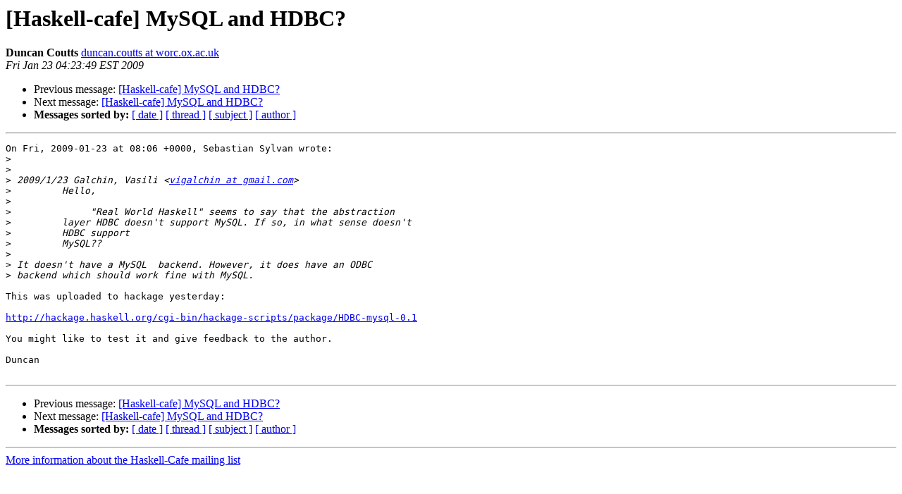

--- FILE ---
content_type: text/html
request_url: https://mail.haskell.org/pipermail/haskell-cafe/2009-January/054227.html
body_size: 1054
content:
<!DOCTYPE HTML PUBLIC "-//W3C//DTD HTML 3.2//EN">
<HTML>
 <HEAD>
   <TITLE> [Haskell-cafe] MySQL and HDBC?
   </TITLE>
   <LINK REL="Index" HREF="index.html" >
   <LINK REL="made" HREF="mailto:haskell-cafe%40haskell.org?Subject=%5BHaskell-cafe%5D%20MySQL%20and%20HDBC%3F&In-Reply-To=3d96ac180901230006v7dd8f950y401b7d4ac9130487%40mail.gmail.com">
   <META NAME="robots" CONTENT="index,nofollow">
   <META http-equiv="Content-Type" content="text/html; charset=us-ascii">
   <LINK REL="Previous"  HREF="054221.html">
   <LINK REL="Next"  HREF="054231.html">
 </HEAD>
 <BODY BGCOLOR="#ffffff">
   <H1>[Haskell-cafe] MySQL and HDBC?</H1>
    <B>Duncan Coutts</B> 
    <A HREF="mailto:haskell-cafe%40haskell.org?Subject=%5BHaskell-cafe%5D%20MySQL%20and%20HDBC%3F&In-Reply-To=3d96ac180901230006v7dd8f950y401b7d4ac9130487%40mail.gmail.com"
       TITLE="[Haskell-cafe] MySQL and HDBC?">duncan.coutts at worc.ox.ac.uk
       </A><BR>
    <I>Fri Jan 23 04:23:49 EST 2009</I>
    <P><UL>
        <LI>Previous message: <A HREF="054221.html">[Haskell-cafe] MySQL and HDBC?
</A></li>
        <LI>Next message: <A HREF="054231.html">[Haskell-cafe] MySQL and HDBC?
</A></li>
         <LI> <B>Messages sorted by:</B> 
              <a href="date.html#54227">[ date ]</a>
              <a href="thread.html#54227">[ thread ]</a>
              <a href="subject.html#54227">[ subject ]</a>
              <a href="author.html#54227">[ author ]</a>
         </LI>
       </UL>
    <HR>  
<!--beginarticle-->
<PRE>On Fri, 2009-01-23 at 08:06 +0000, Sebastian Sylvan wrote:
&gt;<i> 
</I>&gt;<i> 
</I>&gt;<i> 2009/1/23 Galchin, Vasili &lt;<A HREF="http://www.haskell.org/mailman/listinfo/haskell-cafe">vigalchin at gmail.com</A>&gt;
</I>&gt;<i>         Hello,
</I>&gt;<i>         
</I>&gt;<i>              &quot;Real World Haskell&quot; seems to say that the abstraction
</I>&gt;<i>         layer HDBC doesn't support MySQL. If so, in what sense doesn't
</I>&gt;<i>         HDBC support
</I>&gt;<i>         MySQL??
</I>&gt;<i> 
</I>&gt;<i> It doesn't have a MySQL  backend. However, it does have an ODBC
</I>&gt;<i> backend which should work fine with MySQL.
</I>
This was uploaded to hackage yesterday:

<A HREF="http://hackage.haskell.org/cgi-bin/hackage-scripts/package/HDBC-mysql-0.1">http://hackage.haskell.org/cgi-bin/hackage-scripts/package/HDBC-mysql-0.1</A>

You might like to test it and give feedback to the author.

Duncan

</PRE>

































<!--endarticle-->
    <HR>
    <P><UL>
        <!--threads-->
	<LI>Previous message: <A HREF="054221.html">[Haskell-cafe] MySQL and HDBC?
</A></li>
	<LI>Next message: <A HREF="054231.html">[Haskell-cafe] MySQL and HDBC?
</A></li>
         <LI> <B>Messages sorted by:</B> 
              <a href="date.html#54227">[ date ]</a>
              <a href="thread.html#54227">[ thread ]</a>
              <a href="subject.html#54227">[ subject ]</a>
              <a href="author.html#54227">[ author ]</a>
         </LI>
       </UL>

<hr>
<a href="http://www.haskell.org/mailman/listinfo/haskell-cafe">More information about the Haskell-Cafe
mailing list</a><br>
</body></html>
